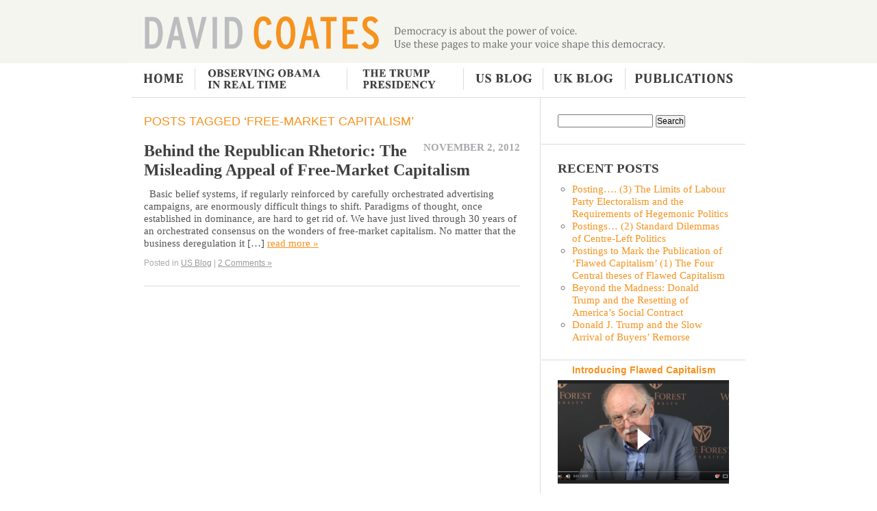

--- FILE ---
content_type: text/html; charset=UTF-8
request_url: https://www.davidcoates.net/tag/free-market-capitalism/
body_size: 7282
content:
<!DOCTYPE html PUBLIC "-//W3C//DTD XHTML 1.0 Transitional//EN" "http://www.w3.org/TR/xhtml1/DTD/xhtml1-transitional.dtd">
<html xmlns="http://www.w3.org/1999/xhtml" lang="en">

<head profile="http://gmpg.org/xfn/11">
<meta http-equiv="Content-Type" content="text/html; charset=UTF-8" />

<title>free-market capitalism | David Coates</title>


<link rel="shortcut icon" href="https://www.davidcoates.net/wp-content/themes/davidcoates/img/favicon.ico" />


<meta name="google-site-verification" content="dHqrQOGbMMPFoxHvtBps8mf05f6LiWqYMpGhBbHh2bA" />

<script type="a43de5221ea874c5e572d54e-text/javascript"> var template_path = 'https://www.davidcoates.net/wp-content/themes/davidcoates'; </script>
<script type="a43de5221ea874c5e572d54e-text/javascript"> var ajaxurl = 'https://www.davidcoates.net/wp-admin/admin-ajax.php'; </script>
<script type="a43de5221ea874c5e572d54e-text/javascript" src="https://www.davidcoates.net/wp-content/themes/davidcoates/js/swfobject.js"></script>

<meta name="keywords" content=" Answering Back, Healthcare, Pursuing the Progressive Case, Social Security, Financial,David Coates, Blog, Political Blog, Democracy, Economics, Making the Progressive Case" />




<meta name='robots' content='max-image-preview:large' />
<style id='wp-img-auto-sizes-contain-inline-css' type='text/css'>
img:is([sizes=auto i],[sizes^="auto," i]){contain-intrinsic-size:3000px 1500px}
/*# sourceURL=wp-img-auto-sizes-contain-inline-css */
</style>
<style id='wp-block-library-inline-css' type='text/css'>
:root{--wp-block-synced-color:#7a00df;--wp-block-synced-color--rgb:122,0,223;--wp-bound-block-color:var(--wp-block-synced-color);--wp-editor-canvas-background:#ddd;--wp-admin-theme-color:#007cba;--wp-admin-theme-color--rgb:0,124,186;--wp-admin-theme-color-darker-10:#006ba1;--wp-admin-theme-color-darker-10--rgb:0,107,160.5;--wp-admin-theme-color-darker-20:#005a87;--wp-admin-theme-color-darker-20--rgb:0,90,135;--wp-admin-border-width-focus:2px}@media (min-resolution:192dpi){:root{--wp-admin-border-width-focus:1.5px}}.wp-element-button{cursor:pointer}:root .has-very-light-gray-background-color{background-color:#eee}:root .has-very-dark-gray-background-color{background-color:#313131}:root .has-very-light-gray-color{color:#eee}:root .has-very-dark-gray-color{color:#313131}:root .has-vivid-green-cyan-to-vivid-cyan-blue-gradient-background{background:linear-gradient(135deg,#00d084,#0693e3)}:root .has-purple-crush-gradient-background{background:linear-gradient(135deg,#34e2e4,#4721fb 50%,#ab1dfe)}:root .has-hazy-dawn-gradient-background{background:linear-gradient(135deg,#faaca8,#dad0ec)}:root .has-subdued-olive-gradient-background{background:linear-gradient(135deg,#fafae1,#67a671)}:root .has-atomic-cream-gradient-background{background:linear-gradient(135deg,#fdd79a,#004a59)}:root .has-nightshade-gradient-background{background:linear-gradient(135deg,#330968,#31cdcf)}:root .has-midnight-gradient-background{background:linear-gradient(135deg,#020381,#2874fc)}:root{--wp--preset--font-size--normal:16px;--wp--preset--font-size--huge:42px}.has-regular-font-size{font-size:1em}.has-larger-font-size{font-size:2.625em}.has-normal-font-size{font-size:var(--wp--preset--font-size--normal)}.has-huge-font-size{font-size:var(--wp--preset--font-size--huge)}.has-text-align-center{text-align:center}.has-text-align-left{text-align:left}.has-text-align-right{text-align:right}.has-fit-text{white-space:nowrap!important}#end-resizable-editor-section{display:none}.aligncenter{clear:both}.items-justified-left{justify-content:flex-start}.items-justified-center{justify-content:center}.items-justified-right{justify-content:flex-end}.items-justified-space-between{justify-content:space-between}.screen-reader-text{border:0;clip-path:inset(50%);height:1px;margin:-1px;overflow:hidden;padding:0;position:absolute;width:1px;word-wrap:normal!important}.screen-reader-text:focus{background-color:#ddd;clip-path:none;color:#444;display:block;font-size:1em;height:auto;left:5px;line-height:normal;padding:15px 23px 14px;text-decoration:none;top:5px;width:auto;z-index:100000}html :where(.has-border-color){border-style:solid}html :where([style*=border-top-color]){border-top-style:solid}html :where([style*=border-right-color]){border-right-style:solid}html :where([style*=border-bottom-color]){border-bottom-style:solid}html :where([style*=border-left-color]){border-left-style:solid}html :where([style*=border-width]){border-style:solid}html :where([style*=border-top-width]){border-top-style:solid}html :where([style*=border-right-width]){border-right-style:solid}html :where([style*=border-bottom-width]){border-bottom-style:solid}html :where([style*=border-left-width]){border-left-style:solid}html :where(img[class*=wp-image-]){height:auto;max-width:100%}:where(figure){margin:0 0 1em}html :where(.is-position-sticky){--wp-admin--admin-bar--position-offset:var(--wp-admin--admin-bar--height,0px)}@media screen and (max-width:600px){html :where(.is-position-sticky){--wp-admin--admin-bar--position-offset:0px}}

/*# sourceURL=wp-block-library-inline-css */
</style><style id='global-styles-inline-css' type='text/css'>
:root{--wp--preset--aspect-ratio--square: 1;--wp--preset--aspect-ratio--4-3: 4/3;--wp--preset--aspect-ratio--3-4: 3/4;--wp--preset--aspect-ratio--3-2: 3/2;--wp--preset--aspect-ratio--2-3: 2/3;--wp--preset--aspect-ratio--16-9: 16/9;--wp--preset--aspect-ratio--9-16: 9/16;--wp--preset--color--black: #000000;--wp--preset--color--cyan-bluish-gray: #abb8c3;--wp--preset--color--white: #ffffff;--wp--preset--color--pale-pink: #f78da7;--wp--preset--color--vivid-red: #cf2e2e;--wp--preset--color--luminous-vivid-orange: #ff6900;--wp--preset--color--luminous-vivid-amber: #fcb900;--wp--preset--color--light-green-cyan: #7bdcb5;--wp--preset--color--vivid-green-cyan: #00d084;--wp--preset--color--pale-cyan-blue: #8ed1fc;--wp--preset--color--vivid-cyan-blue: #0693e3;--wp--preset--color--vivid-purple: #9b51e0;--wp--preset--gradient--vivid-cyan-blue-to-vivid-purple: linear-gradient(135deg,rgb(6,147,227) 0%,rgb(155,81,224) 100%);--wp--preset--gradient--light-green-cyan-to-vivid-green-cyan: linear-gradient(135deg,rgb(122,220,180) 0%,rgb(0,208,130) 100%);--wp--preset--gradient--luminous-vivid-amber-to-luminous-vivid-orange: linear-gradient(135deg,rgb(252,185,0) 0%,rgb(255,105,0) 100%);--wp--preset--gradient--luminous-vivid-orange-to-vivid-red: linear-gradient(135deg,rgb(255,105,0) 0%,rgb(207,46,46) 100%);--wp--preset--gradient--very-light-gray-to-cyan-bluish-gray: linear-gradient(135deg,rgb(238,238,238) 0%,rgb(169,184,195) 100%);--wp--preset--gradient--cool-to-warm-spectrum: linear-gradient(135deg,rgb(74,234,220) 0%,rgb(151,120,209) 20%,rgb(207,42,186) 40%,rgb(238,44,130) 60%,rgb(251,105,98) 80%,rgb(254,248,76) 100%);--wp--preset--gradient--blush-light-purple: linear-gradient(135deg,rgb(255,206,236) 0%,rgb(152,150,240) 100%);--wp--preset--gradient--blush-bordeaux: linear-gradient(135deg,rgb(254,205,165) 0%,rgb(254,45,45) 50%,rgb(107,0,62) 100%);--wp--preset--gradient--luminous-dusk: linear-gradient(135deg,rgb(255,203,112) 0%,rgb(199,81,192) 50%,rgb(65,88,208) 100%);--wp--preset--gradient--pale-ocean: linear-gradient(135deg,rgb(255,245,203) 0%,rgb(182,227,212) 50%,rgb(51,167,181) 100%);--wp--preset--gradient--electric-grass: linear-gradient(135deg,rgb(202,248,128) 0%,rgb(113,206,126) 100%);--wp--preset--gradient--midnight: linear-gradient(135deg,rgb(2,3,129) 0%,rgb(40,116,252) 100%);--wp--preset--font-size--small: 13px;--wp--preset--font-size--medium: 20px;--wp--preset--font-size--large: 36px;--wp--preset--font-size--x-large: 42px;--wp--preset--spacing--20: 0.44rem;--wp--preset--spacing--30: 0.67rem;--wp--preset--spacing--40: 1rem;--wp--preset--spacing--50: 1.5rem;--wp--preset--spacing--60: 2.25rem;--wp--preset--spacing--70: 3.38rem;--wp--preset--spacing--80: 5.06rem;--wp--preset--shadow--natural: 6px 6px 9px rgba(0, 0, 0, 0.2);--wp--preset--shadow--deep: 12px 12px 50px rgba(0, 0, 0, 0.4);--wp--preset--shadow--sharp: 6px 6px 0px rgba(0, 0, 0, 0.2);--wp--preset--shadow--outlined: 6px 6px 0px -3px rgb(255, 255, 255), 6px 6px rgb(0, 0, 0);--wp--preset--shadow--crisp: 6px 6px 0px rgb(0, 0, 0);}:where(.is-layout-flex){gap: 0.5em;}:where(.is-layout-grid){gap: 0.5em;}body .is-layout-flex{display: flex;}.is-layout-flex{flex-wrap: wrap;align-items: center;}.is-layout-flex > :is(*, div){margin: 0;}body .is-layout-grid{display: grid;}.is-layout-grid > :is(*, div){margin: 0;}:where(.wp-block-columns.is-layout-flex){gap: 2em;}:where(.wp-block-columns.is-layout-grid){gap: 2em;}:where(.wp-block-post-template.is-layout-flex){gap: 1.25em;}:where(.wp-block-post-template.is-layout-grid){gap: 1.25em;}.has-black-color{color: var(--wp--preset--color--black) !important;}.has-cyan-bluish-gray-color{color: var(--wp--preset--color--cyan-bluish-gray) !important;}.has-white-color{color: var(--wp--preset--color--white) !important;}.has-pale-pink-color{color: var(--wp--preset--color--pale-pink) !important;}.has-vivid-red-color{color: var(--wp--preset--color--vivid-red) !important;}.has-luminous-vivid-orange-color{color: var(--wp--preset--color--luminous-vivid-orange) !important;}.has-luminous-vivid-amber-color{color: var(--wp--preset--color--luminous-vivid-amber) !important;}.has-light-green-cyan-color{color: var(--wp--preset--color--light-green-cyan) !important;}.has-vivid-green-cyan-color{color: var(--wp--preset--color--vivid-green-cyan) !important;}.has-pale-cyan-blue-color{color: var(--wp--preset--color--pale-cyan-blue) !important;}.has-vivid-cyan-blue-color{color: var(--wp--preset--color--vivid-cyan-blue) !important;}.has-vivid-purple-color{color: var(--wp--preset--color--vivid-purple) !important;}.has-black-background-color{background-color: var(--wp--preset--color--black) !important;}.has-cyan-bluish-gray-background-color{background-color: var(--wp--preset--color--cyan-bluish-gray) !important;}.has-white-background-color{background-color: var(--wp--preset--color--white) !important;}.has-pale-pink-background-color{background-color: var(--wp--preset--color--pale-pink) !important;}.has-vivid-red-background-color{background-color: var(--wp--preset--color--vivid-red) !important;}.has-luminous-vivid-orange-background-color{background-color: var(--wp--preset--color--luminous-vivid-orange) !important;}.has-luminous-vivid-amber-background-color{background-color: var(--wp--preset--color--luminous-vivid-amber) !important;}.has-light-green-cyan-background-color{background-color: var(--wp--preset--color--light-green-cyan) !important;}.has-vivid-green-cyan-background-color{background-color: var(--wp--preset--color--vivid-green-cyan) !important;}.has-pale-cyan-blue-background-color{background-color: var(--wp--preset--color--pale-cyan-blue) !important;}.has-vivid-cyan-blue-background-color{background-color: var(--wp--preset--color--vivid-cyan-blue) !important;}.has-vivid-purple-background-color{background-color: var(--wp--preset--color--vivid-purple) !important;}.has-black-border-color{border-color: var(--wp--preset--color--black) !important;}.has-cyan-bluish-gray-border-color{border-color: var(--wp--preset--color--cyan-bluish-gray) !important;}.has-white-border-color{border-color: var(--wp--preset--color--white) !important;}.has-pale-pink-border-color{border-color: var(--wp--preset--color--pale-pink) !important;}.has-vivid-red-border-color{border-color: var(--wp--preset--color--vivid-red) !important;}.has-luminous-vivid-orange-border-color{border-color: var(--wp--preset--color--luminous-vivid-orange) !important;}.has-luminous-vivid-amber-border-color{border-color: var(--wp--preset--color--luminous-vivid-amber) !important;}.has-light-green-cyan-border-color{border-color: var(--wp--preset--color--light-green-cyan) !important;}.has-vivid-green-cyan-border-color{border-color: var(--wp--preset--color--vivid-green-cyan) !important;}.has-pale-cyan-blue-border-color{border-color: var(--wp--preset--color--pale-cyan-blue) !important;}.has-vivid-cyan-blue-border-color{border-color: var(--wp--preset--color--vivid-cyan-blue) !important;}.has-vivid-purple-border-color{border-color: var(--wp--preset--color--vivid-purple) !important;}.has-vivid-cyan-blue-to-vivid-purple-gradient-background{background: var(--wp--preset--gradient--vivid-cyan-blue-to-vivid-purple) !important;}.has-light-green-cyan-to-vivid-green-cyan-gradient-background{background: var(--wp--preset--gradient--light-green-cyan-to-vivid-green-cyan) !important;}.has-luminous-vivid-amber-to-luminous-vivid-orange-gradient-background{background: var(--wp--preset--gradient--luminous-vivid-amber-to-luminous-vivid-orange) !important;}.has-luminous-vivid-orange-to-vivid-red-gradient-background{background: var(--wp--preset--gradient--luminous-vivid-orange-to-vivid-red) !important;}.has-very-light-gray-to-cyan-bluish-gray-gradient-background{background: var(--wp--preset--gradient--very-light-gray-to-cyan-bluish-gray) !important;}.has-cool-to-warm-spectrum-gradient-background{background: var(--wp--preset--gradient--cool-to-warm-spectrum) !important;}.has-blush-light-purple-gradient-background{background: var(--wp--preset--gradient--blush-light-purple) !important;}.has-blush-bordeaux-gradient-background{background: var(--wp--preset--gradient--blush-bordeaux) !important;}.has-luminous-dusk-gradient-background{background: var(--wp--preset--gradient--luminous-dusk) !important;}.has-pale-ocean-gradient-background{background: var(--wp--preset--gradient--pale-ocean) !important;}.has-electric-grass-gradient-background{background: var(--wp--preset--gradient--electric-grass) !important;}.has-midnight-gradient-background{background: var(--wp--preset--gradient--midnight) !important;}.has-small-font-size{font-size: var(--wp--preset--font-size--small) !important;}.has-medium-font-size{font-size: var(--wp--preset--font-size--medium) !important;}.has-large-font-size{font-size: var(--wp--preset--font-size--large) !important;}.has-x-large-font-size{font-size: var(--wp--preset--font-size--x-large) !important;}
/*# sourceURL=global-styles-inline-css */
</style>

<style id='classic-theme-styles-inline-css' type='text/css'>
/*! This file is auto-generated */
.wp-block-button__link{color:#fff;background-color:#32373c;border-radius:9999px;box-shadow:none;text-decoration:none;padding:calc(.667em + 2px) calc(1.333em + 2px);font-size:1.125em}.wp-block-file__button{background:#32373c;color:#fff;text-decoration:none}
/*# sourceURL=/wp-includes/css/classic-themes.min.css */
</style>
<link rel='stylesheet' id='theme-less-css' href='https://www.davidcoates.net/wp-content/themes/davidcoates/css/less.css?ver=88494' type='text/css' media='all' />
<link rel='stylesheet' id='theme-jquery-ui-1.7.2.custom-css' href='https://www.davidcoates.net/wp-content/themes/davidcoates/css/smoothness/jquery-ui-1.7.2.custom.css?ver=75088' type='text/css' media='all' />
<script type="a43de5221ea874c5e572d54e-text/javascript" src="https://www.davidcoates.net/wp-includes/js/jquery/jquery.min.js?ver=3.7.1" id="jquery-core-js"></script>
<script type="a43de5221ea874c5e572d54e-text/javascript" src="https://www.davidcoates.net/wp-includes/js/jquery/jquery-migrate.min.js?ver=3.4.1" id="jquery-migrate-js"></script>

<meta name="google-site-verification" content="pS2sGFnZ73qnwmYfTsPDvwkURHeCUWSpUYbI2Txj2KY" />
<style type="text/css">.recentcomments a{display:inline !important;padding:0 !important;margin:0 !important;}</style>
</head>

<body class="archive tag tag-free-market-capitalism tag-215 wp-theme-davidcoates">
<div id="branding">
	<div>

	<!--  	<h1 id="pageTitle" class="screenReader">free-market capitalism  </h1> -->
	  <h2 id="site_home"><a href="https://www.davidcoates.net/">David Coates</a></h2>
	

	</div>
</div>





<div id="page"  class="narrow multiple sub"  >


<!-- wack -->

<ul id="menu-primary-navigation" class="quickLinks">
<li class="screenReader"><a href="#content_jump">Skip to content</a></li>
<li class="screenReader"><a href="#navigation_jump">Skip to navigation</a></li>
<li id="menu-item-715" class="menu-item menu-item-type-custom menu-item-object-custom menu-item-715"><a href="/.">Home</a></li>
<li id="menu-item-1658" class="menu-item menu-item-type-taxonomy menu-item-object-category menu-item-1658"><a href="https://www.davidcoates.net/category/observing-obama-in-real-time/">Observing Obama in Real Time</a></li>
<li id="menu-item-1579" class="menu-item menu-item-type-taxonomy menu-item-object-category menu-item-1579"><a href="https://www.davidcoates.net/category/the-trump-presidency/">The Trump Presidency</a></li>
<li id="menu-item-950" class="menu-item menu-item-type-taxonomy menu-item-object-category menu-item-950"><a href="https://www.davidcoates.net/category/blog/">US Blog</a></li>
<li id="menu-item-1149" class="menu-item menu-item-type-taxonomy menu-item-object-category menu-item-1149"><a href="https://www.davidcoates.net/category/uk-blog/">UK Blog</a></li>
<li id="menu-item-693" class="menu-item menu-item-type-post_type menu-item-object-page menu-item-693"><a href="https://www.davidcoates.net/publications/">Publications</a></li>
</ul>


<div id="feature">

</div>

<div id="contentNav" >

<a name="content_jump" id="content_jump"></a>
<div id="content" class="content">


		
 	   	  		<h2 class="pagetitle">Posts Tagged &#8216;free-market capitalism&#8217;</h2>
 	  











				<div class="post-1042 post type-post status-publish format-standard hentry category-blog tag-2012-election tag-bain-capital tag-barack-obama tag-crony-capitalism tag-deregulation tag-financial-crisis tag-free-market-capitalism tag-inequality tag-invisible-hand tag-keynesianism tag-mitt-romney tag-republican-party tag-vulture-capitalism answering-back-chapter-1 making-the-progressive-case-conclusion">
				<small class="datetime"><span>November 2, 2012</span></small>

				
				<h1 id="post-1042"><a href="https://www.davidcoates.net/2012/11/02/behind-the-republican-rhetoric-the-misleading-appeal-of-free-market-capitalism/" rel="bookmark" title="Permanent Link to Behind the Republican Rhetoric: The Misleading Appeal of Free-Market Capitalism">Behind the Republican Rhetoric: The Misleading Appeal of Free-Market Capitalism</a></h1>


				<div class="entry">
					  Basic belief systems, if regularly reinforced by carefully orchestrated advertising campaigns, are enormously difficult things to shift. Paradigms of thought, once established in dominance, are hard to get rid of. We have just lived through 30 years of an orchestrated consensus on the wonders of free-market capitalism. No matter that the business deregulation it [&hellip;]					<a href="https://www.davidcoates.net/2012/11/02/behind-the-republican-rhetoric-the-misleading-appeal-of-free-market-capitalism/" >read&nbsp;more&nbsp;&raquo;</a>
									</div>

				<p class="postmetadata"> Posted in <a href="https://www.davidcoates.net/category/blog/" rel="category tag">US Blog</a> |   <nobr><a href="https://www.davidcoates.net/2012/11/02/behind-the-republican-rhetoric-the-misleading-appeal-of-free-market-capitalism/#comments">2 Comments &#187;</a></nobr></p>

			</div>

		
		<div class="navigation">
			<div class="alignleft"></div>
			<div class="alignright"></div>
		</div>
	


</div> <!-- end content -->


<a name="navigation_jump" id="navigation_jump"></a>

<div id="sidebar" class="sidebar" >
	<ul>




		<!-- sbb 73 --><li id="search-7" class="widget-1 widget-first widget widget_search"><form role="search" method="get" id="searchform" class="searchform" action="https://www.davidcoates.net/">
				<div>
					<label class="screen-reader-text" for="s">Search for:</label>
					<input type="text" value="" name="s" id="s" />
					<input type="submit" id="searchsubmit" value="Search" />
				</div>
			</form></li>
		<li id="recent-posts-4" class="widget-2 widget widget_recent_entries">
		<h2 class="widgettitle">Recent Posts</h2>
		<ul>
											<li>
					<a href="https://www.davidcoates.net/2018/04/12/posting-3-the-limits-of-labour-party-electoralism-and-the-requirements-of-hegemonic-politics/">Posting&#8230;. (3) The Limits of Labour Party Electoralism and the Requirements of Hegemonic Politics</a>
									</li>
											<li>
					<a href="https://www.davidcoates.net/2018/04/12/postings-2-standard-dilemmas-of-centre-left-politics/">Postings&#8230; (2) Standard Dilemmas of Centre-Left Politics</a>
									</li>
											<li>
					<a href="https://www.davidcoates.net/2018/04/12/postings-to-mark-the-publication-of-flawed-capitalism-1-the-four-central-theses-of-flawed-capitalism/">Postings to Mark the Publication of &#8216;Flawed Capitalism&#8217; (1) The Four Central theses of Flawed Capitalism</a>
									</li>
											<li>
					<a href="https://www.davidcoates.net/2018/01/12/beyond-the-madness-donald-trump-and-the-resetting-of-americas-social-contract/">Beyond the Madness: Donald Trump and the Resetting of America’s Social Contract</a>
									</li>
											<li>
					<a href="https://www.davidcoates.net/2017/11/01/donald-j-trump-and-the-slow-arrival-of-buyers-remorse/">Donald J. Trump and the Slow Arrival of Buyers’ Remorse</a>
									</li>
					</ul>

		</li><li id="duplicate_widget-6" class=" media_widget-2 widget_media_widget widget-3 widget widget_duplicate_widget">

<div class="recent-media-item item-1"><h3><a href="https://www.davidcoates.net/media-coverage/introducing-flawed-capitalism/">Introducing Flawed Capitalism</a></h3>

<div class="preview" href="https://www.davidcoates.net/media-coverage/introducing-flawed-capitalism/"><img width="250" height="141" src="https://www.davidcoates.net/wp-content/uploads/2018/02/introducing-flawed-capitalism-1-250x141.png" class="attachment-excerpt_250 size-excerpt_250 wp-post-image" alt="Introducing Flawed Capitalism" title="Introducing Flawed Capitalism" decoding="async" loading="lazy" srcset="https://www.davidcoates.net/wp-content/uploads/2018/02/introducing-flawed-capitalism-1-250x141.png 250w, https://www.davidcoates.net/wp-content/uploads/2018/02/introducing-flawed-capitalism-1-300x169.png 300w, https://www.davidcoates.net/wp-content/uploads/2018/02/introducing-flawed-capitalism-1-150x84.png 150w, https://www.davidcoates.net/wp-content/uploads/2018/02/introducing-flawed-capitalism-1.png 737w" sizes="auto, (max-width: 250px) 100vw, 250px" />
	<a class="play-hover-icon" href="https://www.davidcoates.net/media-coverage/introducing-flawed-capitalism/">&nbsp;</a></div></div>

<div class="recent-media-item item-2"><h3><a href="https://www.davidcoates.net/media-coverage/zsr-lecture-america-in-the-shadow-of-empires/">ZSR Lecture &#8211; America in the Shadow of Empires</a></h3>

<div class="preview" href="https://www.davidcoates.net/media-coverage/zsr-lecture-america-in-the-shadow-of-empires/"><img width="250" height="161" src="https://www.davidcoates.net/wp-content/uploads/2016/09/zsr-lecture-america-in-the-shadow-of-empires-250x161.png" class="attachment-excerpt_250 size-excerpt_250 wp-post-image" alt="ZSR Lecture &#8211; America in the Shadow of Empires" title="ZSR Lecture &#8211; America in the Shadow of Empires" decoding="async" loading="lazy" srcset="https://www.davidcoates.net/wp-content/uploads/2016/09/zsr-lecture-america-in-the-shadow-of-empires-250x161.png 250w, https://www.davidcoates.net/wp-content/uploads/2016/09/zsr-lecture-america-in-the-shadow-of-empires-300x193.png 300w, https://www.davidcoates.net/wp-content/uploads/2016/09/zsr-lecture-america-in-the-shadow-of-empires-768x494.png 768w, https://www.davidcoates.net/wp-content/uploads/2016/09/zsr-lecture-america-in-the-shadow-of-empires-800x514.png 800w, https://www.davidcoates.net/wp-content/uploads/2016/09/zsr-lecture-america-in-the-shadow-of-empires-150x96.png 150w, https://www.davidcoates.net/wp-content/uploads/2016/09/zsr-lecture-america-in-the-shadow-of-empires.png 817w" sizes="auto, (max-width: 250px) 100vw, 250px" />
	<a class="play-hover-icon" href="https://www.davidcoates.net/media-coverage/zsr-lecture-america-in-the-shadow-of-empires/">&nbsp;</a></div></div>

<div class="recent-media-item item-3"><h3><a href="https://www.davidcoates.net/media-coverage/fall-2017-friday-lecture-series-9-22-17/">Fall 2017 Friday Lecture Series (9/22/17)</a></h3>

<div class="preview" href="https://www.davidcoates.net/media-coverage/fall-2017-friday-lecture-series-9-22-17/"><img width="250" height="139" src="https://www.davidcoates.net/wp-content/uploads/2017/11/fall-2017-friday-lecture-series-92217-250x139.png" class="attachment-excerpt_250 size-excerpt_250 wp-post-image" alt="Fall 2017 Friday Lecture Series (9/22/17)" title="Fall 2017 Friday Lecture Series (9/22/17)" decoding="async" loading="lazy" srcset="https://www.davidcoates.net/wp-content/uploads/2017/11/fall-2017-friday-lecture-series-92217-250x139.png 250w, https://www.davidcoates.net/wp-content/uploads/2017/11/fall-2017-friday-lecture-series-92217-300x167.png 300w, https://www.davidcoates.net/wp-content/uploads/2017/11/fall-2017-friday-lecture-series-92217-768x426.png 768w, https://www.davidcoates.net/wp-content/uploads/2017/11/fall-2017-friday-lecture-series-92217-800x444.png 800w, https://www.davidcoates.net/wp-content/uploads/2017/11/fall-2017-friday-lecture-series-92217-150x83.png 150w, https://www.davidcoates.net/wp-content/uploads/2017/11/fall-2017-friday-lecture-series-92217.png 852w" sizes="auto, (max-width: 250px) 100vw, 250px" />
	<a class="play-hover-icon" href="https://www.davidcoates.net/media-coverage/fall-2017-friday-lecture-series-9-22-17/">&nbsp;</a></div></div>

<div class="recent-media-item item-4"><h3><a href="https://www.davidcoates.net/media-coverage/charlotte-talks-with-mike-collins/">Charlotte Talks with Mike Collins</a></h3>

<div class="preview" href="https://www.davidcoates.net/media-coverage/charlotte-talks-with-mike-collins/"><img width="215" height="339" src="https://www.davidcoates.net/wp-content/uploads/2015/06/charlotte-talks-with-mike-collins.png" class="attachment-excerpt_250 size-excerpt_250 wp-post-image" alt="Charlotte Talks with Mike Collins" title="Charlotte Talks with Mike Collins" decoding="async" loading="lazy" srcset="https://www.davidcoates.net/wp-content/uploads/2015/06/charlotte-talks-with-mike-collins.png 215w, https://www.davidcoates.net/wp-content/uploads/2015/06/charlotte-talks-with-mike-collins-190x300.png 190w, https://www.davidcoates.net/wp-content/uploads/2015/06/charlotte-talks-with-mike-collins-95x150.png 95w" sizes="auto, (max-width: 215px) 100vw, 215px" />
	<a class="play-hover-icon" href="https://www.davidcoates.net/media-coverage/charlotte-talks-with-mike-collins/">&nbsp;</a></div></div>

<div class="recent-media-item item-5"><h3><a href="https://www.davidcoates.net/media-coverage/capitalism-on-trial/">Capitalism on Trial</a></h3>

<div class="preview" href="https://www.davidcoates.net/media-coverage/capitalism-on-trial/"><img width="250" height="187" src="https://www.davidcoates.net/wp-content/uploads/2013/02/capitalism-on-trial-250x187.jpg" class="attachment-excerpt_250 size-excerpt_250 wp-post-image" alt="Capitalism on Trial" title="Capitalism on Trial" decoding="async" loading="lazy" srcset="https://www.davidcoates.net/wp-content/uploads/2013/02/capitalism-on-trial-250x187.jpg 250w, https://www.davidcoates.net/wp-content/uploads/2013/02/capitalism-on-trial-300x225.jpg 300w, https://www.davidcoates.net/wp-content/uploads/2013/02/capitalism-on-trial-150x112.jpg 150w, https://www.davidcoates.net/wp-content/uploads/2013/02/capitalism-on-trial.jpg 480w" sizes="auto, (max-width: 250px) 100vw, 250px" />
	<a class="play-hover-icon" href="https://www.davidcoates.net/media-coverage/capitalism-on-trial/">&nbsp;</a></div></div>

<div class="recent-media-item item-6"><h3><a href="https://www.davidcoates.net/media-coverage/discussing-pursuing-the-progressive-case-obama-at-half-time/">Discussing Pursuing the Progressive Case?  Obama at Half Time</a></h3>

<div class="preview" href="https://www.davidcoates.net/media-coverage/discussing-pursuing-the-progressive-case-obama-at-half-time/"><img width="250" height="191" src="https://www.davidcoates.net/wp-content/uploads/2012/01/collins1.jpg" class="attachment-excerpt_250 size-excerpt_250 wp-post-image" alt="Discussing Pursuing the Progressive Case?  Obama at Half Time" title="Discussing Pursuing the Progressive Case?  Obama at Half Time" decoding="async" loading="lazy" srcset="https://www.davidcoates.net/wp-content/uploads/2012/01/collins1.jpg 303w, https://www.davidcoates.net/wp-content/uploads/2012/01/collins1-300x229.jpg 300w" sizes="auto, (max-width: 250px) 100vw, 250px" />
	<a class="play-hover-icon" href="https://www.davidcoates.net/media-coverage/discussing-pursuing-the-progressive-case-obama-at-half-time/">&nbsp;</a></div></div><p class="older-stories"><a href="/media-coverage/">See all videos &raquo;</a></p></li><li id="text-17" class="widget-4 widget-last widget widget_text">			<div class="textwidget"><iframe src="//www.facebook.com/plugins/likebox.php?href=http%3A%2F%2Fwww.facebook.com%2Fcoatesdavid&amp;width=250&amp;height=370&amp;colorscheme=light&amp;show_faces=true&amp;border_color=%23fff&amp;stream=false&amp;header=false&amp;appId=232153256858886" scrolling="no" frameborder="0" style="border:none; overflow:hidden; width:100%; height:370px;" allowTransparency="true"></iframe></div>
		</li>	</ul>
</div> <!-- end sidebar -->

<a class="screenReader" rel="author" href="https://plus.google.com/105864017222754965825?rel=author">David Coates on Google+</a>

<div class="clearFix" ></div>







</div> <!-- end of contentNav -->
</div> <!-- end of page -->



<script type="a43de5221ea874c5e572d54e-text/javascript">
jQuery('.page-template-page-publications-php .page-item-8').addClass('current_page_item');
</script>



<div id="footer">
	<div>



		<p class="screenReader">
&copy; 2026 David Coates		</p>




	</div>
</div>


<script type="speculationrules">
{"prefetch":[{"source":"document","where":{"and":[{"href_matches":"/*"},{"not":{"href_matches":["/wp-*.php","/wp-admin/*","/wp-content/uploads/*","/wp-content/*","/wp-content/plugins/*","/wp-content/themes/davidcoates/*","/*\\?(.+)"]}},{"not":{"selector_matches":"a[rel~=\"nofollow\"]"}},{"not":{"selector_matches":".no-prefetch, .no-prefetch a"}}]},"eagerness":"conservative"}]}
</script>
<script type="a43de5221ea874c5e572d54e-text/javascript" src="https://www.davidcoates.net/wp-content/themes/davidcoates/js/site-ck.js?ver=98323" id="theme-site-ck-js"></script>
<script type="a43de5221ea874c5e572d54e-text/javascript" src="https://www.davidcoates.net/wp-content/themes/davidcoates/js/coffee.js?ver=88497" id="theme-coffee-js"></script>
<script type="a43de5221ea874c5e572d54e-text/javascript" src="https://www.davidcoates.net/wp-content/themes/davidcoates/jwplayer/jwplayer.js?ver=52355" id="theme-jwplayer-js"></script>
<script type="a43de5221ea874c5e572d54e-text/javascript" src="https://www.davidcoates.net/wp-content/themes/davidcoates/js/jquery.fancyletter.js?ver=75112" id="theme-jquery.fancyletter-js"></script>




<script src="/cdn-cgi/scripts/7d0fa10a/cloudflare-static/rocket-loader.min.js" data-cf-settings="a43de5221ea874c5e572d54e-|49" defer></script><script defer src="https://static.cloudflareinsights.com/beacon.min.js/vcd15cbe7772f49c399c6a5babf22c1241717689176015" integrity="sha512-ZpsOmlRQV6y907TI0dKBHq9Md29nnaEIPlkf84rnaERnq6zvWvPUqr2ft8M1aS28oN72PdrCzSjY4U6VaAw1EQ==" data-cf-beacon='{"version":"2024.11.0","token":"208f8f84096d424680dbfb81421b09c2","r":1,"server_timing":{"name":{"cfCacheStatus":true,"cfEdge":true,"cfExtPri":true,"cfL4":true,"cfOrigin":true,"cfSpeedBrain":true},"location_startswith":null}}' crossorigin="anonymous"></script>
</body>
</html>


--- FILE ---
content_type: text/css
request_url: https://www.davidcoates.net/wp-content/themes/davidcoates/css/less.css?ver=88494
body_size: 3834
content:
.nospace {
  margin: 0;
  padding: 0;
}
.post-type-archive-media-coverage #contentNav #content.content {
  background: #fff;
  width: auto;
}
.post-type-archive-media-coverage #contentNav #content.content h2.postTitle {
  font-size: 1.1em;
  text-transform: none;
}
/* _______________ baisc elements _____________________*/
*,
html {
  margin: 0;
  padding: 0;
}
body {
  font-size: .95em;
  font-family: "Times New Roman", Times, serif;
  color: #555;
}
/*
body.category-answering-back{ background:#fff url(../img/temp-answering.png) center top no-repeat; }
*/
h1 {
  font-size: 1.3em;
}
h2 {
  font-size: 1.3em;
}
h3 {
  font-size: 1.2em;
}
h4 {
  font-size: 1.2em;
}
h5 {
  font-size: 1.1em;
}
h6 {
  font-size: 1.1em;
}
img {
  border: none;
}
a {
  text-decoration: underline;
  color: #F6921E;
}
a:hover {
  text-decoration: none;
}
.alignleft {
  float: left;
  margin-right: 15px;
  margin-bottom: 15px;
}
.alignright {
  float: right;
  margin-left: 15px;
  margin-bottom: 15px;
}
/*
.navigation .alignleft{ float:none; margin:0; }
.navigation .alignright{ float:none; margin:0; }
*/
.clearFix {
  clear: both;
}
ol,
ul {
  margin-left: 1em;
}
h1 a,
h2 a,
h3 a,
h4 a,
h5 a,
h6 a {
  text-decoration: none;
}
h1 a:hover,
h2 a:hover,
h3 a:hover,
h4 a:hover,
h5 a:hover,
h6 a:hover {
  text-decoration: underline;
}
/* ________________________________  ______________________________ */
#branding {
  background: #F5F5EF;
}
#branding div {
  width: 896px;
  margin: 0 auto;
  background: #ffffff url(../img/branding_nav.jpg?v4) center top no-repeat;
  height: 92px;
  position: relative;
}
#page {
  width: 896px;
  margin: 0 auto;
}
#site_home a {
  width: 344px;
  height: 52px;
  display: block;
  top: 19px;
  left: 17px;
  position: absolute;
  background: url(../img/spacer.gif);
  text-indent: -9999px;
  font-size: 0;
  outline: none;
}
#feature {
  height: 285px;
  padding-left: 20px;
  display: none;
  border-top: 1px solid #ccc;
  margin-top: 14px;
}
#feature a {
  text-indent: -9999px;
  margin: 0;
  outline: 0;
}
.home #feature {
  display: block;
  padding-top: 15px;
}
.home #feature a.link1 {
  display: block;
  float: left;
  width: 530px;
  height: 264px;
  background: #ffffff url(../img/featured/home-featured5.jpg?v4) left top no-repeat;
}
#feature {
  position: relative;
}
.link2 {
  width: 177px;
  display: block;
  height: 264px;
  position: absolute;
  top: 13px;
  left: 193px;
  background: url(../img/spacer.gif);
}
.home #feature .welcomeVideo {
  display: block;
  float: left;
  width: 272px;
  margin-left: 10px;
}
.category-chapter-1 #feature {
  display: block;
  background: #ffffff url(../img/featured/ch1-featured.jpg) 24px 15px no-repeat;
  height: 195px;
}
.category-chapter-1 .pagetitle {
  display: none;
}
.category-chapter-1 .content .category-description {
  display: none;
}
.category #feature {
  display: block;
  background: #ffffff url(../img/featured/noimg-featured.jpg) 20px 15px no-repeat;
  height: 195px;
}
.category .pagetitle {
  display: none;
}
.category .content .category-description {
  display: none;
}
.category-chapter-1 #feature {
  background-image: url(../img/featured/ch1-featured.jpg);
}
.category-chapter-2 #feature {
  background-image: url(../img/featured/ch2-featured.jpg);
}
.category-chapter-3 #feature {
  background-image: url(../img/featured/ch3-featured.jpg);
}
.category-chapter-4 #feature {
  background-image: url(../img/featured/ch4-featured.jpg);
}
.category-chapter-5 #feature {
  background-image: url(../img/featured/ch5-featured.jpg);
}
.category-chapter-6 #feature {
  background-image: url(../img/featured/ch6-featured.jpg);
}
.category-chapter-7 #feature {
  background-image: url(../img/featured/ch7-featured.jpg);
}
.category-chapter-8 #feature {
  background-image: url(../img/featured/ch8-featured.jpg);
}
.category-chapter-9 #feature {
  background-image: url(../img/featured/ch9-featured.jpg);
}
.category-chapter-10 #feature {
  background-image: url(../img/featured/ch10-featured.jpg);
}
.category-blog #feature {
  background-image: url(../img/featured/blog-featured.jpg);
}
.category-the-trump-presidency #feature {
  background-image: url(../img/featured/trump-presidency.jpg);
}
.category-the-progressive-case-stalled #feature {
  background-image: url(../img/featured/progressive-case-stalled.jpg);
}
.category-observing-obama-in-real-time #feature {
  background-image: url(../img/featured/observing-obama-in-real-time.jpg?v1);
}
.category-uk-blog #feature {
  background-image: url(../img/featured/uk-blog.jpg?v1);
}
.feature-category-description {
  margin-left: 225px;
  width: 530px;
  padding-top: 18px;
}
.feature-category-description h1 {
  color: #F5921B;
  text-transform: uppercase;
  font-family: Arial, Helvetica, sans-serif;
  font-weight: normal;
  font-size: 1.2em;
  margin-bottom: 1em;
}
.feature-category-description p {
  font-family: Arial, Helvetica, sans-serif;
}
.category-answering-back #feature {
  display: block;
  background: #ffffff url(../img/featured/answering-featured.jpg) 24px 15px no-repeat;
  height: 274px;
}
.category-answering-back .content .category-description {
  display: none;
}
.category-answering-back .content h2.pagetitle {
  margin-bottom: 2em;
}
.category-answering-back .feature-category-description {
  display: none;
}
.category-making-the-progressive-case #feature {
  display: block;
  background: #ffffff url(../img/featured/making-the-progressive-case.jpg) 24px 15px no-repeat;
  height: 274px;
}
.category-making-the-progressive-case .feature-category-description {
  padding-top: 80px;
  padding-left: 15px;
}
.category-making-the-progressive-case .feature-category-description h1 {
  display: none;
}
#contentNav {
  border-top: 1px solid #DBDBDC;
  background: url(../img/content_bg.gif) 596px top repeat-y;
  padding-bottom: 20px;
}
#sidebar {
  width: 298px;
  float: right;
}
/* ________________________________  ______________________________ */
#content {
  width: 549px;
  float: left;
  clear: both;
  padding-top: 23px;
  padding-left: 18px;
  padding-right: 28px;
  margin-bottom: 1em;
}
/* ________________________________  ______________________________ */
.sidebar a {
  color: #F6921E;
}
.sidebar {
  color: #6D6E70;
}
.sidebar ul,
.sidebar ol,
.sidebar li {
  list-style: none;
}
.sidebar table {
  width: 100%;
  border-collapse: collapse;
}
.sidebar table td {
  border: 1px solid #ddd;
}
.sidebar ul {
  margin-left: 0;
}
.sidebar ul ul ul {
  margin-left: 1em;
}
.sidebar li.widget {
  margin-bottom: 0em;
}
.sidebar li.widget h2 {
  margin-bottom: .5em;
}
.sidebar li ul,
.sidebar li ol {
  margin-left: .4em;
  padding-left: 1em;
}
.sidebar li li {
  list-style: circle;
}
.sidebar li li a {
  text-decoration: none;
}
.sidebar li li a:hover {
  text-decoration: underline;
}
/* ________________________________  __________________________ */
.content h1,
.content h2,
.content h3,
.content h4,
.content h5,
.content h6 {
  margin-bottom: .2em;
}
.content h1 a,
.content h2 a,
.content h3 a,
.content h4 a,
.content h5 a,
.content h6 a {
  color: #404041;
}
.content ol,
.content ul {
  margin-bottom: 1em;
  padding-left: 1em;
}
.content li {
  margin-bottom: .3em;
  margin-left: .25em;
}
.content form {
  margin-bottom: 1.2em;
}
.content p {
  margin-bottom: 1.2em;
  line-height: 1.4em;
}
.content p,
.content ol,
.content ul,
.content li {
  line-height: 1.4em;
}
.content a {
  color: #F6921E;
}
.content ol ol li {
  list-style: lower-roman;
}
.content ul ul li {
  list-style: circle;
}
.content h1 {
  font-size: 1.6em;
  font-family: "Times New Roman", Times, serif;
  font-weight: bold;
  color: #555;
}
.content h2 {
  font-size: 1.6em;
  font-family: "Times New Roman", Times, serif;
  font-weight: bold;
  color: #555;
}
.content h3 {
  font-size: 1.3em;
  color: #555;
}
.content h4 {
  font-size: 1.3em;
  font-family: "Times New Roman", Times, serif;
  font-weight: normal;
}
.content h5 {
  font-size: 1.2em;
  color: #555;
}
.content h6 {
  font-size: 1.2em;
  font-family: "Times New Roman", Times, serif;
  font-weight: normal;
}
.content table {
  width: 100%;
  border-collapse: collapse;
}
.content table td {
  border: 1px solid #ddd;
  padding: 2px;
}
.content .post,
.content .category-description {
  border-bottom: 1px solid #DBDBDC;
  margin-bottom: 1em;
}
.home .content .answering-back-preview {
  margin-bottom: 3.5em;
}
.home .content .answering-back-preview .post {
  border-top: 1px solid #DBDBDC;
  margin-bottom: 1em;
  border-bottom: none;
  padding-top: .7em;
}
/*
.content .postmetadata{ background:#eee; border:1px solid #ccc; color:#333; padding:1em .5em; }
*/
.content .postmetadata {
  font-size: .8em;
  font-family: Arial, Helvetica, sans-serif;
  margin: 1em 0 2em 0;
  color: #aaa;
}
.content .postmetadata a {
  color: #999;
}
.content .edit-page {
  text-align: right;
  margin-bottom: 2.5em;
  clear: both;
}
.content .pagetitle,
.content .section-title,
.content .postTitle {
  color: #F6921E;
  text-transform: uppercase;
  font-family: Arial, Helvetica, sans-serif;
  font-size: 1.2em;
  font-weight: normal;
}
.content .postTitle {
  font-size: 1.7em;
}
.content h2.pagetitle {
  margin-bottom: 1em;
}
.content .entry {
  margin-bottom: .5em;
  margin-top: .75em;
}
.screenReader {
  display: block;
  position: absolute;
  top: -9999px;
  left: -9999px;
  height: 1px;
  width: 1px;
}
.screen-reader-text {
  display: block;
  position: absolute;
  top: -9999px;
  left: -9999px;
  height: 1px;
  width: 1px;
}
#comment {
  height: 320px;
  width: 98%;
  background: #f7f7f7;
  border: 1px solid #DBDBDC;
}
.quickLinks {
  margin: 0;
  padding: 0;
  height: 50px;
  background: url(../img/branding_nav.jpg?v4) center -93px no-repeat;
  /* border-bottom:1px solid #ccc; margin-bottom:14px; */
}
.quickLinks li {
  list-style: none;
  float: left;
  display: block;
  height: 42px;
  display: none;
}
.quickLinks li a {
  display: block;
  margin: 0;
  padding: 0;
  height: 42px;
  border-bottom: 8px solid #fff;
  display: none;
  text-indent: -9999px;
  background: url(../img/spacer.gif);
  outline: none;
}
.quickLinks li a:hover {
  border-bottom: 8px solid #bbbdbf;
}
.quickLinks li.current_page_item a {
  border-bottom: 8px solid #F6921E;
}
.quickLinks li.current-cat a {
  border-bottom: 8px solid #F6921E;
}
.quickLinks li.current-menu-item a {
  border-bottom: 8px solid #F6921E;
}
.quickLinks li.current-category-ancestor a {
  border-bottom: 8px solid #F6921E;
}
.quickLinks li.current-page-ancestor a {
  border-bottom: 8px solid #F6921E;
}
.quickLinks li.current-post-ancestor a {
  border-bottom: 8px solid #F6921E;
}
.quickLinks li.current-post-parent a {
  border-bottom: 8px solid #F6921E;
}
.quickLinks li {
  margin-left: 1px;
}
.quickLinks li.menu-item-715,
.quickLinks li.menu-item-715 a {
  display: block;
  width: 92px;
  margin: 0;
}
.quickLinks li.menu-item-1658,
.quickLinks li.menu-item-1658 a {
  display: block;
  width: 220px;
}
.quickLinks li.menu-item-1579,
.quickLinks li.menu-item-1579 a {
  display: block;
  width: 171px;
}
.quickLinks li.menu-item-950,
.quickLinks li.menu-item-950 a {
  display: block;
  width: 112px;
}
.quickLinks li.menu-item-1149,
.quickLinks li.menu-item-1149 a {
  display: block;
  width: 120px;
}
.quickLinks li.menu-item-693,
.quickLinks li.menu-item-693 a {
  display: block;
  width: 169px;
}
/*
.quickLinks li a{ text-indent:-9999px; font-size:0; position:absolute; top:-9999px; left:-9999px; }
*/
#searchform #searchsubmit {
  font-size: .8em;
  margin: 0;
  padding: 0;
}
#searchform #s {
  width: 135px;
}
.edit-page {
  clear: both;
}
/* Captions */
.aligncenter,
div.aligncenter {
  display: block;
  margin-left: auto;
  margin-right: auto;
}
.wp-caption {
  border: 1px solid #ddd;
  text-align: center;
  background-color: #f3f3f3;
  padding-top: 4px;
  margin: 10px;
  margin-top: 0;
  -moz-border-radius: 3px;
  -khtml-border-radius: 3px;
  -webkit-border-radius: 3px;
  border-radius: 3px;
}
.wp-caption img {
  margin: 0;
  padding: 0;
  border: 0 none;
}
.wp-caption p.wp-caption-text {
  font-size: 11px;
  line-height: 17px;
  padding: 0 4px 5px;
  margin: 0;
}
.alignnone {
  margin-left: 0;
  margin-right: 0;
}
.alignright {
  margin-right: 0;
}
.alignleft {
  margin-left: 0;
}
/* End captions */
pre {
  font-size: 1.2em;
  margin-bottom: 1em;
  line-height: 1.5em;
}
blockquote {
  padding-left: 2em;
  margin: 1em 0;
}
.content fieldset {
  border-collapse: collapse;
  border: 1px solid #ccc;
  padding: 1em;
  margin-bottom: 1em;
}
legend {
  color: #333;
}
caption {
  font-size: 1.3em;
}
small.datetime {
  color: #a6a8ab;
  text-transform: uppercase;
  font-size: 1.0em;
  font-weight: bold;
  margin-bottom: .4em;
  display: block;
  text-align: right;
  float: right;
}
small span {
  background: #fff;
}
/*.category .content p{ border:1px solid red; background:#fff; }
*/
.widget {
  padding: 24px;
  border-bottom: 1px solid #DBDBDC;
}
.widget.last {
  border-bottom: none;
}
.widget h2 {
  text-transform: uppercase;
  font-family: "Times New Roman", Times, serif;
  font-size: 1.25em;
  color: #404041;
}
.introText {
  margin-bottom: 2em;
}
.widget.follow-david li,
.widget.follow-david ul {
  display: inline;
  list-style: none;
  margin: 0;
  padding: 0;
}
.widget.follow-david a {
  display: block;
  background: url(../img/sprite1.jpg) 0 0 no-repeat;
  float: left;
  width: 55px;
  height: 55px;
  text-indent: -9999px;
  outline: none;
}
.widget.follow-david a.twitter {
  background-position: -60px 0;
}
.widget.follow-david a.rss {
  background-position: -120px 0;
}
#footer {
  background: #F5F5EF;
  height: 130px;
  border-top: 1px solid #DBDBDC;
}
.home .col-left {
  width: 255px;
  float: left;
}
.home .col-right {
  width: 265px;
  float: right;
}
.content .chaterTitle {
  font-size: .8em;
  font-weight: normal;
  font-family: Arial, Helvetica, sans-serif;
  text-transform: uppercase;
}
.sidebar .current-cat {
  font-weight: bold;
  list-style: disc;
}
.sidebar .current_page_item {
  font-weight: bold;
  list-style: disc;
}
.sidebar .current-cat li {
  font-weight: normal;
}
.sidebar .current_page_item li {
  font-weight: normal;
}
.entry h2,
.entry h3,
.entry h4,
.entry h5,
.entry h6 {
  clear: both;
}
.answeringBack-description {
  margin-left: 240px;
  margin-top: 65px;
  font-family: Helvetiker, Arial, Helvetica, sans-serif;
  line-height: 1.5em;
  margin-right: 40px;
  font-size: .9em;
}
.answeringBack-description p {
  margin-bottom: 1em;
}
.navigation.first {
  border-bottom: 1px solid #DBDBDC;
  margin-bottom: 2em;
  padding-bottom: 1em;
}
#content .post h1 a:hover {
  color: #F6921E;
  text-decoration: none;
}
#content .post h2 a:hover {
  color: #F6921E;
  text-decoration: none;
}
.search #content .post h3 a:hover {
  color: #F6921E;
  text-decoration: none;
}
#content .post p.quote {
  border-bottom: 1px solid #DBDBDC;
  margin-top: 2em;
  font-size: .9em;
  padding-bottom: 1em;
}
.single #content .navigation {
  border-top: 1px solid #eee;
  padding-top: 1em;
}
#content .navigation a {
  color: #999;
}
.recent-blog-entries h4 {
  font-size: 1.0em!important;
  padding-bottom: .5em;
}
.home .col-right h2.section-title,
.recent-blog-entries h2.section-title {
  border-bottom: 1px solid #DBDBDC;
  padding-bottom: .2em;
  margin-bottom: .5em;
}
.recent-blog-entries h4 a {
  color: #404041;
}
.recent-blog-entries h4 a:hover {
  color: #F6921E;
}
.home .col-right ol {
  margin-left: 0;
  padding-left: 1em;
}
.home .col-right ol li {
  border-bottom: 1px solid #DBDBDC;
  padding-bottom: .2em;
  margin-bottom: .5em;
}
.home .col-right {
  text-align: justify;
}
.home .col-left {
  text-align: justify;
}
.awaiting-moderation {
  background: #FFFFCC;
  border: 1px solid #FFCC66;
}
.commentlist {
  margin-left: 0;
  margin-right: 3em;
}
.commentlist li {
  list-style: none;
  border-bottom: 1px solid #DBDBDC;
  margin-bottom: 1em;
}
.content .comment-author-avatar {
  margin-bottom: .2em;
  line-height: 36px;
  padding-left: 40px;
}
#respond,
#comments {
  font-size: 1.1em;
  margin-bottom: 1em;
}
.youtube {
  text-align: center;
  margin: 1em auto;
  display: block;
}
.commentlist {
  font-family: Arial, Helvetica, sans-serif;
  font-size: .85em;
}
.commentlist li {
  padding: 10px;
  background: #f9f9f9;
  border: 1px solid #eee;
}
.quote {
  font-style: italic;
}
.fancy-letter {
  color: #F6921E;
  display: block;
  float: left;
  font-size: 400%;
  padding: 0 2px 0 0;
  line-height: 70%;
}
.page-template-page-publications-php .content table,
.page-template-page-publications-php .content table td {
  border: none;
  border-top: 1px solid #DBDBDC;
  padding: 1em 0;
}
.page-template-page-publications-php .content table td.colspan {
  padding-left: 175px;
}
.page-id-292 .content .post h3 {
  font-size: 1.2em;
  font-weight: normal;
  border-top: 1px solid #DBDBDC;
  margin-top: 1em;
  padding-top: 1em;
}
.page-id-244 .content .post h3 {
  font-size: 1.2em;
  font-weight: normal;
  border-top: 1px solid #DBDBDC;
  margin-top: 1.5em;
  padding-top: 1em;
  margin-bottom: 1em;
}
.page-id-244 .content .post h3.first {
  border-top: none;
  margin-top: 1.5em;
  padding-top: 0;
}
.category-blog #alpha_categories-3,
.categorized-blog #alpha_categories-3 {
  display: none;
}
.archive #alpha_categories-3 {
  display: none;
}
.search #alpha_categories-3 {
  display: none;
}
.widget_calendar h2 {
  text-align: center;
}
.widget_calendar caption {
  font-size: 1em;
  font-family: Arial, Helvetica, sans-serif;
  margin-bottom: .5em;
}
.widget_calendar td {
  padding: 2px 0;
  text-align: center;
}
.footnotes {
  font-size: .75em;
  padding: 1em;
  border: 1px solid #DBDBDC;
  font-family: Arial, Helvetica, sans-serif;
  background: #F5F5EF;
}
#text-8 .textwidget {
  background: #2B3649;
  height: 245px;
}
#dialog .titlePlayerInfo {
  width: 348px;
  float: left;
  clear: left;
  padding-bottom: 1em;
}
#dialog h3.videoTitle {
  color: #F6921E;
  font-size: 1em;
  margin-bottom: .2em;
  padding-top: 5px;
  float: left;
  font-weight: normal;
}
#dialog .info {
  height: 120px;
  font-size: .7em;
  padding-right: 1em;
  margin-top: .5em;
  overflow-y: scroll;
  clear: both;
  border: 1px solid #eee;
}
#dialog .info p {
  margin-bottom: .7em;
}
#dialog .playlist {
  float: right;
  width: 325px;
  font-size: .8em;
}
#dialog .playlist ol {
  margin-left: 0;
  border: 1px solid #ccc;
  background: #eee;
  list-style: none;
  padding: 10px;
}
#dialog .playlist ol li {
  margin-bottom: .7em;
  list-style: circle;
  list-style-position: inside;
}
#dialog .playlist a {
  text-decoration: none;
}
#dialog .playlist a:hover {
  text-decoration: underline;
}
#dialog .playlist p {
  margin: 0;
  padding: 0;
  margin-bottom: .5em;
  color: #777;
  text-align: center;
  padding-top: 5px;
}
#dialog .info .item {
  display: none;
}
.archive-search {
  margin-top: 2em;
}
/*.single #text-17{ display:none; }
.single.postid-854 #text-17{ display:block; }*/
div.pre-post-info {
  border-bottom: 1px solid #ccc;
  padding-bottom: 1em;
  margin-bottom: 1em;
}
div.pre-post-info strong {
  font-size: 1.3em;
}
p.edit-post {
  margin: 0;
  padding: 0;
  text-align: right;
}
.post-type-archive-media-coverage div.media-wrap {
  border-top: 1px solid #ccc;
  padding-top: 1em;
  margin-top: 1em;
}
.post-type-archive-media-coverage .section-title {
  margin-bottom: 1em;
}
.post-type-archive-media-coverage .media-wrap.with-image h2 {
  margin-bottom: 1em;
}
.post-type-archive-media-coverage .media-wrap.with-image .datetime {
  float: right;
}
.post-type-archive-media-coverage .media-wrap.with-image a.featured-image img {
  float: left;
}
.post-type-archive-media-coverage div.hentry {
  margin-left: 270px;
}
.single-media-coverage .media-coverage-back {
  margin: 0;
  padding: 0;
  border-bottom: 1px solid #eee;
  padding-bottom: .2em;
  margin-bottom: 1.2em;
}
.single-media-coverage .post p.quote,
.single-media-coverage .post p.postmeta {
  display: none;
}
.mediaspace {
  background: #000;
  min-height: 100px;
}
.widget_media_widget {
  padding-top: .5em;
  padding-bottom: .5em;
}
.widget_media_widget .recent-media-item {
  display: none;
}
.widget_media_widget .recent-media-item.item-1 {
  display: block;
}
.widget_media_widget h3 {
  margin: 0;
  padding: 0;
  padding-bottom: .5em;
  font-size: .9em;
  text-align: center;
  font-family: Arial, Helvetica, sans-serif;
  background: url(../img/play-hover-dark.png) -99px top no-repeat;
}
.widget_media_widget .older-stories {
  margin: 0;
  padding: 0;
  text-align: right;
  padding-top: .7em;
}
.widget_media_widget div.preview {
  position: relative;
}
.widget_media_widget div.preview img {
  border-bottom: 5px solid #222;
  border-top: 5px solid #222;
}
.widget_media_widget div.preview a.play-hover-icon {
  height: 100%;
  width: 100%;
  display: block;
  position: absolute;
  top: 0;
  left: 0;
  text-decoration: none;
  text-indent: -9999px;
  font-size: 0em;
  background: url(../img/play-hover-light.png) center 60% no-repeat;
}
.widget_media_widget div.preview a.play-hover-icon:hover {
  background: url(../img/play-hover-dark.png) center 60% no-repeat;
}
.debug {
  border: 1px solid red;
}
.widget img {
  max-width: 100%;
}
#black-studio-tinymce-4 h2 {
  font-size: 14px;
}
body.page-id-244 .fiction-nonfiction,
body.page-id-256 .fiction-nonfiction {
  padding-bottom: 1em;
}
body.page-id-244 .fiction-nonfiction a,
body.page-id-256 .fiction-nonfiction a {
  text-decoration: underline;
}
body.page-id-244 .fiction-nonfiction a.fiction {
  color: #F6921E;
  text-decoration: none;
}
body.page-id-256 .fiction-nonfiction a.non-fiction {
  color: #F6921E;
  text-decoration: none;
}


--- FILE ---
content_type: text/javascript
request_url: https://www.davidcoates.net/wp-content/themes/davidcoates/js/coffee.js?ver=88497
body_size: -158
content:
// Generated by CoffeeScript 1.6.3
(function() {
  if (jQuery('body').hasClass('page-id-256') || jQuery('body').hasClass('page-id-244')) {
    jQuery('h1.section-title').addClass('fiction-nonfiction');
    jQuery('h1.section-title').html("\n<a class=\"non-fiction\" href=\"/publications/non-fiction/\">Non Fiction</a> <span>&bull;</span>\n<a class=\"fiction\" href=\"/publications/fiction/\">Fiction</a>\n");
  }

}).call(this);
